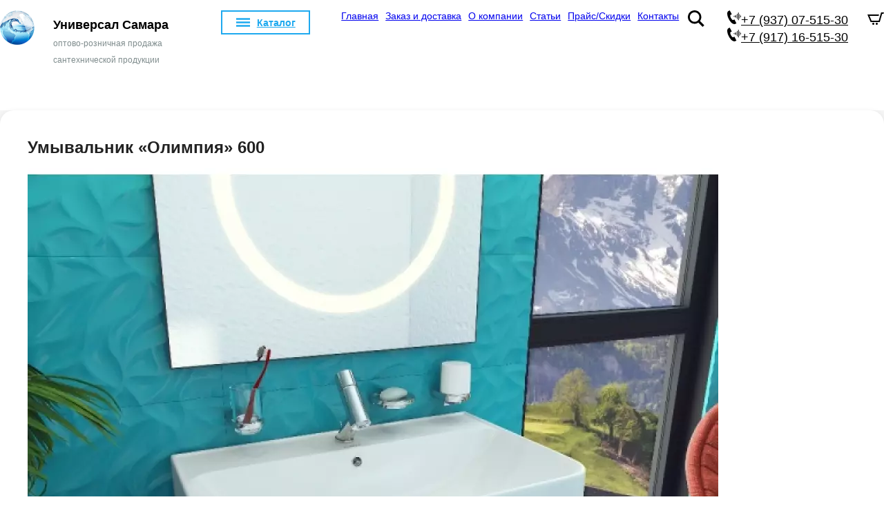

--- FILE ---
content_type: text/html; charset=UTF-8
request_url: https://universalsamara.ru/shop/product/99
body_size: 3543
content:
<!DOCTYPE html>
<html lang="ru">
<head>
	<meta http-equiv="content-type" content="text/html; charset=utf-8" />
	<meta name='viewport' content='width=device-width, initial-scale=1, maximum-scale=1'>
	<link rel="stylesheet" href="/templates/template.css" type="text/css" />
	<link rel="stylesheet" href="/templates/style.css" type="text/css" />
	<link rel="stylesheet" href="/lib/DAN/DAN.css" type="text/css" />
	<script src="/lib/DAN/DAN.js"></script>
	<link href="/blocks/template/css/style.css" type="text/css" media="all" rel="stylesheet"><link href="/blocks/template/css/block.css" type="text/css" media="all" rel="stylesheet"><script src="/blocks/template/js/BLOCK.js"></script><script src="/lib/DAN/hexToRGB/hexToRGB.js"></script><link href="/files/pages/42/page.css" type="text/css" media="all" rel="stylesheet"><link href="/blocks/menu/frontend/1/BLOCK.menu.css" type="text/css" media="all" rel="stylesheet"><script src="/blocks/menu/frontend/1/BLOCK.menu.js"></script><script src="/lib/DAN/speech/DAN.speech.js"></script><script src="/lib/DAN/popup/popup.js"></script><link href="/lib/DAN/popup/popup.css" type="text/css" media="all" rel="stylesheet"><link href="/blocks/catalog/catalog/item/1/1.css" type="text/css" media="all" rel="stylesheet"><script src="/blocks/catalog/catalog/item/1/1.js"></script><title>Умывальник «Олимпия» 600</title><meta name="description" content="" /></head>
<body>
<!-- Yandex.Metrika counter --> <script type="text/javascript" > (function(m,e,t,r,i,k,a){m[i]=m[i]||function(){(m[i].a=m[i].a||[]).push(arguments)}; m[i].l=1*new Date();k=e.createElement(t),a=e.getElementsByTagName(t)[0],k.async=1,k.src=r,a.parentNode.insertBefore(k,a)}) (window, document, "script", "https://mc.yandex.ru/metrika/tag.js", "ym"); ym(44923990, "init", { clickmap:true, trackLinks:true, accurateTrackBounce:true, webvisor:true }); </script> <noscript><div><img src="https://mc.yandex.ru/watch/44923990" style="position:absolute; left:-9999px;" alt="" /></div></noscript> <!-- /Yandex.Metrika counter -->
<div id="blocks">
	<div id="block_232" class="block block_menu" ><div class="dan_flex_between block_menu_wrap"><a href="/" class="block_menu_top_logo"><img  src="/files/pages/0/menu/logo.png" alt="logo"></a><div class="block_menu_top_logo_text"><p><span style="font-size:18px"><span style="font-weight:600"><a href="/" style="text-decoration:none;"><span style="color:#000000">Универсал Самара</span></a></span></span></p>

<p><span style="font-size:12px"><a href="/" style="text-decoration:none;"><span style="color:#7f8c8d">оптово-розничная продажа </span></a></span></p>

<p><span style="font-size:12px"><a href="/" style="text-decoration:none;"><span style="color:#7f8c8d">сантехнической продукции</span></a>&nbsp;</span></p>
</div><div id="block_menu_top_ico"><span></span></div><div class="block_menu_top_wrap"><div class="block_menu_top_1_wrap"><div id="block_menu_top_catalog_shop" class="block_menu_top_1"><a href="/shop" class="block_menu_top_1_a">Каталог</a></div><div  class="block_menu_top_1"><a href="/" class="block_menu_top_1_a">Главная</a></div><div  class="block_menu_top_1"><a href="/order_and_delivery" class="block_menu_top_1_a">Заказ и доставка</a></div><div  class="block_menu_top_1"><a href="/about" class="block_menu_top_1_a">О компании</a></div><div  class="block_menu_top_1"><a href="/articles" class="block_menu_top_1_a">Статьи</a></div><div  class="block_menu_top_1"><a href="/price" class="block_menu_top_1_a">Прайс/Скидки</a></div><div  class="block_menu_top_1"><a href="/contacts" class="block_menu_top_1_a">Контакты</a></div></div></div><div id="block_menu_search_button_icon" class="block_menu_icon"><svg id="block_menu_search_button_icon_lupa" xmlns="http://www.w3.org/2000/svg" width="24" height="24" viewBox="0 0 24 24"><path d="M23.809 21.646l-6.205-6.205c1.167-1.605 1.857-3.579 1.857-5.711 0-5.365-4.365-9.73-9.731-9.73-5.365 0-9.73 4.365-9.73 9.73 0 5.366 4.365 9.73 9.73 9.73 2.034 0 3.923-.627 5.487-1.698l6.238 6.238 2.354-2.354zm-20.955-11.916c0-3.792 3.085-6.877 6.877-6.877s6.877 3.085 6.877 6.877-3.085 6.877-6.877 6.877c-3.793 0-6.877-3.085-6.877-6.877z"></path></svg></div><div class="block_menu_top_right"><div class="block_menu_phone_wrap"><div class="block_menu_phone_1_wrap"><a href="tel:+79370751530" class="block_menu_phone_1_svg" style="color:#000000"><svg class="svg_phone"><use xmlns:xlink="http://www.w3.org/1999/xlink" xlink:href="/lib/svg/sprite.svg#phone"></use></svg></a><a href="tel:+79370751530" class="block_menu_phone_1" style="color:#000000">+7 (937) 07-515-30</a></div><div class="block_menu_phone_2_wrap"><a href="tel:+79171651530" class="block_menu_phone_2_svg" style="color:#000000"><svg class="svg_phone"><use xmlns:xlink="http://www.w3.org/1999/xlink" xlink:href="/lib/svg/sprite.svg#phone"></use></svg></a><a href="tel:+79171651530" class="block_menu_phone_2" style="color:#000000">+7 (917) 16-515-30</a></div></div><div class="block_menu_right_2_wrap"></div></div><div id="block_menu_basket" class="block_menu_basket" data-cu="shop"><div id="block_menu_basket_round" class="block_menu_basket_round" style="display:none;">0</div><svg xmlns="http://www.w3.org/2000/svg" width="24" height="24" viewBox="0 0 24 24"><path d="M24 3l-.743 2h-1.929l-3.474 12h-13.239l-4.615-11h16.812l-.564 2h-13.24l2.937 7h10.428l3.432-12h4.195zm-15.5 15c-.828 0-1.5.672-1.5 1.5 0 .829.672 1.5 1.5 1.5s1.5-.671 1.5-1.5c0-.828-.672-1.5-1.5-1.5zm6.9-7-1.9 7c-.828 0-1.5.671-1.5 1.5s.672 1.5 1.5 1.5 1.5-.671 1.5-1.5c0-.828-.672-1.5-1.5-1.5z"/></svg><div id="block_menu_basket_sum_container" class="block_menu_basket_sum" style="display:none;"><span id="block_menu_basket_sum">0</span> <span class="block_menu_basket_currency">₽</span></div></div></div></div><div id="block_627" class="block"><div class="block_catalog_wrap"><div id="block_catalog_item_container" itemscope itemtype="http://schema.org/Product"><h1 class="block_catalog_item_title" itemprop="name">Умывальник «Олимпия» 600</h1><div class="w1440 dan_flex_row"><div class="block_catalog_item_left_container"><div id="block_catalog_item_image_container"><div class="block_catalog_item_image_stickers_container"></div><img id="block_catalog_item_image_big" class="block_catalog_item_image_big show" src="/files/catalogs/1/items/618cdca6cdea5_.webp"  itemprop="image" alt="Умывальник «Олимпия» 600"></div><div class="block_catalog_item_images_more_container"><img class="block_catalog_item_image_more show" src="/files/catalogs/1/items/618cdca712459_.webp" itemprop="image" alt="Умывальник «Олимпия» 600"><img class="block_catalog_item_image_more show" src="/files/catalogs/1/items/618cdca749003_.webp" itemprop="image" alt="Умывальник «Олимпия» 600"><img class="block_catalog_item_image_more show" src="/files/catalogs/1/items/618cdca780ad9_.webp" itemprop="image" alt="Умывальник «Олимпия» 600"></div></div><div class="block_catalog_item_right_container"><div class="block_catalog_item_info_container dan_flex_row"><table class="block_catalog_item_char_table dan_even_odd"><tr><td>Ширина</td><td>600</td></tr><tr><td>Глубина</td><td>455</td></tr><tr><td>Глубина чаши</td><td>135</td></tr><tr><td>Отверстие для смесителя</td><td>По центру</td></tr><tr><td>Комплектация</td><td>Хромированное кольцо для переливного отверстия</td></tr><tr><td>Цвет</td><td>белый</td></tr><tr><td>Тип установки</td><td>На мебель</td></tr><tr><td>Вес</td><td>14.9</td></tr><tr><td>Материал:</td><td>сантехфарфор</td></tr></table><div class="block_catalog_item_text" itemprop="description"><p>&nbsp; Уникальность торговой марки KIROVIT&nbsp;</p>

<p>Бренд KIROVIT объединяет традиции высокого качества, надежности, передовые европейские технологии, современный дизайн и функциональность.</p>

<p>&nbsp; Портфель коллекций</p>

<p>Под тм KIROVIT&nbsp;выпускаются умывальники на мебель для ванных комнат и унитазы-компакты. Модельный ряд соответствует европейским тенденциям в дизайне и является лидером по этому направлению среди других российских производителей.</p>

<p>&nbsp; Мы смотрим в будущее!</p>

<p>Бренд KIROVIT обеспечивает производителю мебели первенство и эксклюзивность на рынке. Тонкая эстетика дизайна и высокое качество нашей продукции были высоко оценены независимыми специалистами.</p>

<p>&nbsp; KIROVIT &ndash; новый взгляд на ванную комнату!</p>

<p>Изделия KIROVIT&nbsp;создадут основу индивидуальности Вашей ванной комнаты, подарят непревзойденный комфорт, удобство пользования и удовольствие!</p>
</div></div><div class="block_catalog_item_price_container"><div class="block_catalog_item_price_sub" itemprop="offers" itemscope itemtype="https://schema.org/Offer"><div class="block_catalog_item_price_wrap "><span id="block_catalog_item_price" class="block_catalog_item_price" data-price="11236">11 236</span><span class="block_catalog_item_currency">₽</span></div><meta itemprop="priceCurrency" content="RUB" /><meta itemprop="price" content="11236" /></div></div><div id="block_catalog_item_button_1_container" class="active"><input id="block_catalog_item_button" class="block_catalog_item_button" value="Добавить в корзину" type="submit" data-item_id="99" data-image_id="block_catalog_item_image_big"></div><div id="block_catalog_item_button_2_container" class="dan_flex_row "><a href="/shop/basket/list" id="block_catalog_item_button_2"><span><b>В корзине</b><br>Перейти</span></a><div id="block_catalog_item_button_minus" data-item_id="99"><svg xmlns="http://www.w3.org/2000/svg" width="20" height="20" viewBox="0 0 24 24"><path d="M0 10h24v4h-24z"/></svg></div><div><input id="block_catalog_item_input_quantity" type="number" min="0" max="100000" value="1" data-item_id="99"></div><div id="block_catalog_item_button_plus" data-item_id="99"><svg xmlns="http://www.w3.org/2000/svg" width="20" height="20" viewBox="0 0 24 24"><path d="M24 10h-10v-10h-4v10h-10v4h10v10h4v-10h10z"/></svg></div></div></div></div><input id="item_id" type="hidden" value="99" name="item_id" /></div></div></div></div>
<footer class="footer">
	<a href="https://63s.ru/" target="_blank">Создание сайтов - 63s.ru</a><br><br>
	<center><iframe src="https://yandex.ru/sprav/widget/rating-badge/1019787291" width="150" height="50" frameborder="0"></iframe></center>
</footer>
</body>
</html>


--- FILE ---
content_type: text/css
request_url: https://universalsamara.ru/templates/template.css
body_size: 2044
content:
body {
	min-height          :100vh;
    display             :flex;
    flex-direction      :column;
	background			:#fff; 
}

#blocks {
    flex                :1;
}

.block_menu_top_logo_text {
    line-height: 1;
}
.block_menu_top_right a {
    font-size: 18px !important;
}

.block_menu_top_right svg {
    width: 20px !important;
    height: 20px !important;
    padding-left: 5px !important;
	transition: all 0.4s ease;
}

.block_menu_top_right svg:hover {
	transform:scale(1.1);
}

#block_634, #block_627 {
	background: #f5f5f5;
}

@media screen and (min-width: 1001px) {
	/*.block_menu_top_1_wrap {
		width: 100%;
		display: flex;
		padding: 0 20px;
	}
	.block_menu_top_1_wrap >:first-child {
		flex-grow: 1;
	}
	.block_menu_top_1_wrap >:first-child > a {
		display: flex !important;
		align-items: center;
		width: fit-content;
		color: var(--menu-top-color-active);
		/*border: 1.5px solid var(--menu-top-color-active);*/
		/*background: #dff3fd;
		font-weight: 600;  
		padding: 8px 20px  !important;
		transition: all 0.4s ease;
	}
	.block_menu_top_1_wrap >:first-child > a:hover {
		color:#fff;
	}
	
	.block_menu_top_1_wrap >:first-child > a::before {
		width: 15px;
		height: 15px;
		content:'';
		background:url("/templates/images/menu.svg");
		display: inline-block;
		background-size: contain;
		padding-right: 5px;
		margin-right: 10px;
	}

	.block_menu_top_1_wrap >:first-child > a:hover::before, .block_menu_top_1_wrap >:first-child > a.active::before {
		filter: brightness(10) saturate(0) contrast(10);
	}*/
	
	a.block_menu_top_1_a {
		padding: 8px 5px !important;
		font-size: 14px !important;
	}
}

@media screen and (max-width: 1000px) {
	.block_catalog_wrap .dan_flex_row_start {
		justify-content: center;
	}
}
a.block_menu_top_1_a.active, a.block_menu_top_1_a:hover {
    color: #ffffff !important;
}

.block_packages_item_text_1 h2 {
    font-size: 16px;
    color: #222;
    margin: 0 auto;
}

#block_packages_container_608 .block_packages_2_item {
    max-width: 280px !important;
}

.block_packages_2_item_text img {
	transition: all 0.4s ease;
}

.block_packages_2_item_text:hover img {
	transform:scale(1.1);
}

.block_packages_2_item_wrap {
	transition: all 0.4s ease;
}

.block_packages_2_item_wrap:hover {
	box-shadow: 0px 3px 10px 0px RGBA(0, 0, 0, 0.4);
}

.block_catalog_item_1_char_table td {
    height: 30px !important;
}

.block_catalog_1_section_image {
    height: auto !important;	
}

a.block_catalog_1_section_wrap, .block_catalog_section_1_item_wrap {
    flex-basis: 276px !important;
	margin-top: 1px;
	background: #fff;
	border: none !important;
    border-radius: 20px;
	box-shadow: 0px 3px 10px rgb(0 0 0 / 10%);
}

.block_catalog_1_subsection_container + .block_catalog_section_1_items_container  {
	margin-top: 40px;
    padding-top: 40px;
    border-top: 1px solid #ccc;
}
/*
img[src="/blocks/catalog/frontend/images/no_photo.png"] {
	display:none;
}*/

.block_menu_top_logo img {
    max-height: 50px !important;
}

.block_catalog_wrap .dan_flex_row_start {
    overflow: visible;
}
.block_catalog_wrap > .dan_flex_row_start {
    align-items: flex-start;
}

.block_catalog_1_section_wrap {
    width: 276px !important;
}

#block_catalog_item_container {
	background: #fff;
	padding: 40px;
    box-sizing: border-box;
    box-shadow: 0px 3px 10px rgb(0 0 0 / 10%);
    border-radius: 20px;
}

.w1440 {
	width:100%;
	max-width: 1440px;
	margin:0 auto;
}

#blocks #ya-site-form0 .ya-site-form__form .ya-site-form__input-text {
	padding: 10px;
    border-top-left-radius: 10px;
    border-bottom-left-radius: 10px;
    border-color: #eee !important;
}

#ya-site-form0 .ya-site-form__submit {
    display: block;
    width: auto;
    margin: 0 !important;
    padding: 10px;
    border-top-right-radius: 10px;
    border-bottom-right-radius: 10px;
    border: 1px solid #eee;
	cursor:pointer;
}

#ya-site-form0 .ya-site-form__submit:hover {
	background:var(--color-1);
	border: 1px solid var(--color-1);
	color:#fff !important;
}

#block_670 {
	padding: 30px 20px;
}

@media screen and (min-width: 1001px) {
	.block_menu_top_1_wrap {
		width: 100%;
		display: flex;
		padding: 0 20px;
	}
	.block_menu_top_1_wrap >:first-child {
		flex-grow: 1;
	}
	.block_menu_top_1_wrap >:first-child a {
		display: flex !important;
		align-items: center;
		width: fit-content;
		color: var(--menu-top-color-active);
		border: 1.5px solid var(--menu-top-color-active);
		font-weight: 600;  
		padding: 8px 20px  !important;
		transition: all 0.4s ease;
	}
	.block_menu_top_1_wrap >:first-child a:hover {
		color:#fff;
	}
	a.block_menu_top_1_a {
		padding: 8px 5px !important;
		font-size: 14px !important;
	}
	.block_menu_top_1_wrap >:first-child a::before {
		width: 15px;
		height: 15px;
		content:'';
		background:url("/templates/images/menu.svg");
		display: inline-block;
		background-size: contain;
		padding-right: 5px;
		margin-right: 10px;
	}

	.block_menu_top_1_wrap >:first-child a:hover::before, .block_menu_top_1_wrap >:first-child a.active::before {
		filter: brightness(10) saturate(0) contrast(10);
	}

}

#block_627 .block_catalog_1_title::after {
    display: block;
    content: "При сумме заказа от 10000 рублей доставка заказанной продукции по городу Самара осуществляется бесплатно до подъезда.";
    font-size: 18px;
    color: rgb(119, 119, 119);
    padding-top: 5px;
    padding-bottom: 10px;
}
@media screen and (min-width: 1001px) {
	.block_catalog_1_m_lvl_0 {
		display: flex !important;
		align-items: center;
	}

	.block_catalog_1_m_c > div:before {
		display: block;
		content: "";
		background-image: url(/tmp/images/bathtub.svg);
		background-size: cover;
		fill: #222;
		width: 30px;
		min-width: 30px;
		height: 30px;
		margin: 0 10px;
	}

	.block_catalog_1_m_c >:nth-child(2)::before {
		background-image: url('/templates/images/bathtub.svg');
		background-repeat: no-repeat;	
	}

	.block_catalog_1_m_c >:nth-child(3)::before {
		background-image: url('/templates/images/shower.svg');	
		background-repeat: no-repeat;
	}

	.block_catalog_1_m_c >:nth-child(4)::before {
		background-image: url('/templates/images/cabinet.svg');	
		background-repeat: no-repeat;
	}

	.block_catalog_1_m_c >:nth-child(5)::before {
		background-image: url('/templates/images/faucet.svg');	
		background-repeat: no-repeat;
	}

	.block_catalog_1_m_c >:nth-child(6)::before {
		background-image: url('/templates/images/toilet.svg');	
		background-repeat: no-repeat;
	}

	.block_catalog_1_m_c >:nth-child(7)::before {
		background-image: url('/templates/images/square.svg');	
		background-repeat: no-repeat;
	}

	.block_catalog_1_m_c >:nth-child(8)::before {
		background-image: url('/templates/images/bathroom.svg');	
		background-repeat: no-repeat;
	}

	.block_catalog_1_m_c >:nth-child(9)::before {
		background-image: url('/templates/images/sink.svg');	
		background-repeat: no-repeat;
	}

	.block_catalog_1_m_c >:nth-child(10)::before {
		background-image: url('/templates/images/msink.svg');	
		background-repeat: no-repeat;
	}

	.block_catalog_1_m_c >:nth-child(11)::before {
		background-image: url('/templates/images/basin.svg');	
		background-repeat: no-repeat;
	}

	.block_catalog_1_m_c >:nth-child(12)::before {
		background-image: url('/templates/images/washing-machine.svg');	
		background-repeat: no-repeat;
	}

	.block_catalog_1_m_c >:nth-child(13)::before {
		background-image: url('/templates/images/radiator.svg');
		background-repeat: no-repeat;	
	}

	.block_catalog_1_m_c >:nth-child(14)::before {
		background-image: url('/templates/images/pipe.svg');	
		background-repeat: no-repeat;
	}

	.block_catalog_1_m_c >:nth-child(15)::before {
		background-image: url('/templates/images/kpipe.svg');	
		background-repeat: no-repeat;
	}

	.block_catalog_1_m_c >:nth-child(16)::before {
		background-image: url('/templates/images/meter.svg');	
		background-repeat: no-repeat;
	}

	.block_catalog_1_m_c >:nth-child(17)::before {
		background-image: url('/templates/images/water-heater.svg');
		background-repeat: no-repeat;	
	}

	.block_catalog_1_m_c >:nth-child(18)::before {
		background-image: url('/templates/images/toilet-brush.svg');	
		background-repeat: no-repeat;
	}

	.block_catalog_1_m_c >:nth-child(19)::before {
		background-image: url('/templates/images/alignment.svg');	
		background-repeat: no-repeat;
	}

	.block_catalog_1_m_c >:nth-child(20)::before {
		background-image: url('/templates/images/tag.svg');	
		background-repeat: no-repeat;
	}

}

.footer {
    background: var(--color-1);
    padding: 40px 10px;
    text-align: center;
}

.footer a{
	color:#fff;
	text-decoration:none;
}

--- FILE ---
content_type: text/css
request_url: https://universalsamara.ru/templates/style.css
body_size: 552
content:
/* --- VARS --- */
	body {
	    --title-color: #222222;
    --title-size: 36px;
    --color-1: #1ea9ef;
    --color-2: #f1f8ef;
    --color-3: #ff0000;
    --font-color: #222222;
    --color-active: #1ea9ef;
}
	/* --- /vars --- */

html, body {
	height: 100vh;
}

body {
	font-family: 'Open Sans', sans-serif;
	font-size: 16px;
	margin: 0;
	padding: 0;
	color: #222;
}

td {
	font-family: 'Open Sans', sans-serif;
	font-size: 16px;
}

h1, .title {
	margin: 0px;
	font-size: 24px;
	font-weight: 600;
}

/* --- MENU --- */
.block_menu { 
	position: sticky; 
	top: 0; 
	background-color: #ffffff; 
font-size: 12px;} 

.block_menu_wrap { 
	max-width: 1440px; 
	padding: 15px 0px; 
} 

.block_menu_top_wrap {
	--menu-top-color: #303030;
	--menu-top-color-active: #1ea9ef;
}
/* --- /menu --- */

/* --- #BLOCK_564 --- */
/* Buttonup */
#block_buttonup {
    width: 80px;
    height: 80px;
    bottom: 50px;
    left: 50px;
    background-color: #4CFB33;
}

.block_blockup_svg {
    width: 40px; 
    height: 40px; 
    margin-top: -4px;
}
/* --- /block_564 --- */

/* --- #BLOCK_671 --- */
/* Buttonup */
#block_buttonup {
    width: 50px;
    height: 50px;
    bottom: 10px;
    left: 10px;
    background-color: #000000;
}

.block_blockup_svg {
    width: 25px; 
    height: 25px; 
    margin-top: -2px;
}
/* --- /block_671 --- */

/* --- #BLOCK_604 --- */
/* Callback */
#block_604 {
    width: 160px;
    height: 160px;
    bottom: 100px;
    right: 100px;
}

#block_callback_container_604 {
    background-color: #4CFB33;
}

.block_calltoorder_circle_wave_out {
    background-color: #4CFB33;
}

.block_calltoorder_circle_wave_in {
    border-color: #4CFB33;
}
/* --- /block_604 --- */


--- FILE ---
content_type: text/css
request_url: https://universalsamara.ru/files/pages/42/page.css
body_size: 41
content:
/* --- #BLOCK_627 --- */
/* Catalog */
#block_627 .block_catalog_wrap {
    max-width: 1440px;
    margin: 40px auto;
}
/* --- /block_627 --- */



--- FILE ---
content_type: image/svg+xml
request_url: https://universalsamara.ru/templates/images/menu.svg
body_size: 64
content:
<svg xmlns="http://www.w3.org/2000/svg" width="24" height="24" viewBox="0 0 24 24" fill="#1ea9ef"><path d="M24 6h-24v-4h24v4zm0 4h-24v4h24v-4zm0 8h-24v4h24v-4z"/></svg>

--- FILE ---
content_type: application/javascript; charset=utf-8
request_url: https://universalsamara.ru/lib/DAN/DAN.js
body_size: 4594
content:
let DAN = {}

DAN.$ = function(id){return document.getElementById(id)}
DAN.spinner_svg = '<svg id="dan_spinner" xmlns="http://www.w3.org/2000/svg" width="24" height="24" viewBox="0 0 24 24"><path d="M11.501 4.025v-4.025h1v4.025l-.5-.025-.5.025zm-7.079 5.428l-3.884-1.041-.26.966 3.881 1.04c.067-.331.157-.651.263-.965zm5.995-5.295l-1.039-3.878-.967.259 1.041 3.883c.315-.106.635-.197.965-.264zm-6.416 7.842l.025-.499h-4.026v1h4.026l-.025-.501zm2.713-5.993l-2.846-2.845-.707.707 2.846 2.846c.221-.251.457-.487.707-.708zm-1.377 1.569l-3.48-2.009-.5.866 3.484 2.012c.15-.299.312-.591.496-.869zm13.696.607l3.465-2-.207-.36-3.474 2.005.216.355zm.751 1.993l3.873-1.038-.129-.483-3.869 1.037.125.484zm-3.677-5.032l2.005-3.472-.217-.125-2.002 3.467.214.13zm-1.955-.843l1.037-3.871-.16-.043-1.038 3.873.161.041zm3.619 2.168l2.835-2.834-.236-.236-2.834 2.833.235.237zm-9.327-1.627l-2.011-3.484-.865.5 2.009 3.479c.276-.184.568-.346.867-.495zm-4.285 8.743l-3.88 1.04.26.966 3.884-1.041c-.106-.314-.197-.634-.264-.965zm11.435 5.556l2.01 3.481.793-.458-2.008-3.478c-.255.167-.522.316-.795.455zm3.135-2.823l3.477 2.007.375-.649-3.476-2.007c-.116.224-.242.439-.376.649zm-1.38 1.62l2.842 2.842.59-.589-2.843-2.842c-.187.207-.383.403-.589.589zm2.288-3.546l3.869 1.037.172-.644-3.874-1.038c-.049.218-.102.434-.167.645zm.349-2.682l.015.29-.015.293h4.014v-.583h-4.014zm-6.402 8.132l1.039 3.879.967-.259-1.041-3.884c-.315.106-.635.197-.965.264zm-1.583.158l-.5-.025v4.025h1v-4.025l-.5.025zm-5.992-2.712l-2.847 2.846.707.707 2.847-2.847c-.25-.22-.487-.456-.707-.706zm-1.165-1.73l-3.485 2.012.5.866 3.48-2.009c-.185-.278-.347-.57-.495-.869zm2.734 3.106l-2.01 3.481.865.5 2.013-3.486c-.299-.149-.591-.311-.868-.495zm1.876.915l-1.042 3.886.967.259 1.04-3.881c-.33-.067-.65-.158-.965-.264z"/></svg>';

DAN.ajax = function(url, form = false, callback){
	let req = new XMLHttpRequest()

	req.upload.onprogress = function(event) {
		// console.log(event.loaded + ' / ' + event.total)
		if (DAN.$('dan_modal_progress')) {
			let result = Math.round((event.loaded / event.total)*100)
			DAN.$('dan_modal_progress').value = result
			if (DAN.$('dan_modal_progress_html'))
				DAN.$('dan_modal_progress_html').innerHTML = result
		}
	}

	req.onreadystatechange = ()=>{
		if (req.readyState == 4 && req.status == 200) {
			let data = JSON.parse(req.responseText)
			if (data.answer == 'success')
				callback(data)
			else if(data.answer == 'error')
				DAN.modal.add(data.message)
			else
				DAN.errLog('Ошибка DAN.ajax => ' + req.responseText)
		}
	}

	req.open('post', url, true);
	req.send(form)		
}


DAN.modal = {
	block_up: false, // Не блокировать модальное окно

	// Добавить блок
	add(content_html, width = 600, height = 100){
		if (document.getElementById('dan_modal_black') !== null) 
			DAN.modal.del()

		let modal_black = document.createElement('div')
		modal_black.id = 'dan_modal_black'
		document.body.insertBefore(modal_black, document.body.children[0]) // черный слой

		let cross = document.createElement('div')
		cross.id = 'dan_modal_cross'
		cross.innerHTML = '<svg><use xlink:href="/lib/svg/sprite.svg#delete"></use></svg>'

		let content = document.createElement('div')
		content.id = 'dan_modal_content'
		content.innerHTML = content_html

		let modal_white = document.createElement('div')
		modal_white.id = 'dan_modal_white'
		modal_white.style.maxWidth = width + 'px'
		modal_white.style.minHeight = height + 'px'
		modal_white.appendChild(cross)		
		modal_white.appendChild(content)
		modal_black.appendChild(modal_white)

		modal_white.onmousedown = (e)=>{
			e.stopPropagation()
		}

		modal_black.onmousedown = DAN.modal.del
		cross.onmousedown = DAN.modal.del
	},

	// Удалить блок
	del() {
		if (!DAN.$('dan_modal_white')) 
			return
		if (!this.block_up)
			document.body.removeChild(DAN.$('dan_modal_black'))
	},

	// Блокирует удаление модального окна
	block(b) {
		this.block_up = b
	},

	// Спиннер
	spinner() {
		if (!DAN.$('dan_2_modal_content')) 
			DAN.modal.add('', 200, 200)
	
		DAN.$('dan_modal_content').innerHTML = DAN.spinner_svg;
		
	},

	update(content) {
		DAN.$('dan_modal_content').innerHTML = content
	}
}


DAN.show = function(_class, _id) {
	if (!DAN.$(_id))
		return

	if (!DAN.isMobile()) {
		var obj = new DanShowDesctop(_class, _id);

		// Состояние загрузки файла document. Когда значение этого свойства изменяется, событие.
		if (document.readyState) {
			obj.run();
		}

		// Запуск при загрузке
		document.addEventListener('DOMContentLoaded', function(){
			obj.run();
		})
	}
}


// Класс для DAN.show()
class DanShowDesctop{
	constructor(_class, _id){
		this.container = DAN.$(_id) // Контейнет
		this.img_arr = this.container.getElementsByClassName(_class) // Массив изображений в контейнере
		this.bg = false // Фон с затемнением
		this.wrap = false  // Оболочка
		this.image = false // Текущее большое изображение
		this.interval = 2000 // Интервал анимации
		this.nav_play = false // Кнопка навигации
		this.num = false // Текущий индекс массива изображений
		this.timer = false // Номер таймера
	}


	// Запуск при загрузке страницы или изображения
	run() {
		for(let i = 0; i < this.img_arr.length; i++) {
			this.img_arr[i].style.cursor = 'url(/lib/DAN/lupa.png), auto';

			this.img_arr[i].onclick = (e)=>{
				// Создаём модальное окно

				if (!this.bg) {
					// Чёрный фон
					this.bg = document.createElement('div');
					this.bg.id = 'dan_show_black';
					document.body.insertBefore(this.bg, document.body.children[0]);

					this.bg.onclick = () => {
						document.getElementById('dan_show_black').remove();
						this.run();
						this.bg = false;
						this.image = false;
					}
				}


				this.output(e.target);
				this.image.onclick = (e) => {		
					e.stopPropagation();
				}				

				DAN.$('dan_show_nav_left').onclick = (e)=>{
					e.stopPropagation();
					this.stop();
					this.prev();
				}
				
				DAN.$('dan_show_nav_play').onclick = (e)=>{
					e.stopPropagation();
					let timer = this.timer;
					let play = (_but = false) => { // _but == true -> анимация запущена кнопкой, false - автоматом по циклу
						// Кнопка play / stop
						if(_but == 'button'){
							if(!timer){
								DAN.$('dan_show_nav_play').removeChild(DAN.$('dan_show_nav_play').lastChild);
								DAN.$('dan_show_nav_play').insertAdjacentHTML('afterbegin', '<svg class="dan_show_nav"><use xmlns:xlink="http://www.w3.org/1999/xlink" xlink:href="/lib/svg/sprite.svg#pause"></use></svg>');
							}
							else{						
								this.stop();
								return;
							}
						}
						this.next();
						this.timer = setTimeout(function(){
							requestAnimationFrame(play);
						}, this.interval);
					}					
					play('button');
				}
				
				DAN.$('dan_show_nav_right').onclick = (e)=>{
					e.stopPropagation();
					this.stop();
					this.next();
				}
			}
		}
	}

	output(img){
		// Изображение
		let img_out = document.createElement('img')
		img_out.src = img.src
		img_out.id = 'dan_show_image'

		for (let i = 0; i < this.img_arr.length; i++) {
		    if (typeof this.img_arr[i] == 'undefined')
		        continue

			if (img.src == this.img_arr[i].src)
				this.num = i
		}

		// Обёртка
		this.wrap = document.createElement('div')
		this.wrap.id = 'dan_show_wrap'
		this.bg.insertAdjacentElement('afterbegin', this.wrap)

		// Изображение
		this.image = this.wrap.insertAdjacentElement('afterbegin', img_out);

		// Если изображение одно - не выводим напигацию
		if (this.img_arr.length == 1) {
			return;
		}

		// Навигация
		let cross = document.createElement('div')
		cross.id = 'dan_show_cross'
		cross.innerHTML = '<svg><use xlink:href="/lib/svg/sprite.svg#delete"></use></svg>'
		this.wrap.insertAdjacentElement('afterbegin', cross)

		let nav_left = document.createElement('div')
		nav_left.id = 'dan_show_nav_left'
		this.wrap.insertAdjacentElement('afterbegin', nav_left)
		nav_left.insertAdjacentHTML('afterbegin', '<svg class="dan_show_nav"><use xmlns:xlink="http://www.w3.org/1999/xlink" xlink:href="/lib/svg/sprite.svg#prev"></use></svg>')

		let nav_right = document.createElement('div')
		nav_right.id = 'dan_show_nav_right'
		this.wrap.insertAdjacentElement('beforeend', nav_right)
		nav_right.insertAdjacentHTML('afterbegin', '<svg class="dan_show_nav"><use xmlns:xlink="http://www.w3.org/1999/xlink" xlink:href="/lib/svg/sprite.svg#next"></use></svg>')

		let nav_play = document.createElement('div')
		nav_play.id = 'dan_show_nav_play'
		this.wrap.insertAdjacentElement('afterbegin', nav_play)
		nav_play.insertAdjacentHTML('afterbegin', '<svg class="dan_show_nav"><use xmlns:xlink="http://www.w3.org/1999/xlink" xlink:href="/lib/svg/sprite.svg#play"></use></svg>')		
	}
	
	prev(){
		this.num--
		if(this.num < 0) this.num = this.img_arr.length - 1
		this.image.src = this.img_arr[this.num].src
	}

	next(){	
		this.num++
		if(this.num > (this.img_arr.length - 1)) this.num = 0
		this.image.src = this.img_arr[this.num].src		
	}

	stop(){
		DAN.$('dan_show_nav_play').removeChild(DAN.$('dan_show_nav_play').lastChild)
		DAN.$('dan_show_nav_play').insertAdjacentHTML('afterbegin', '<svg class="dan_show_nav"><use xmlns:xlink="http://www.w3.org/1999/xlink" xlink:href="/lib/svg/sprite.svg#play"></use></svg>')		
		clearTimeout(this.timer)
		this.timer = false
	}

	del(e){
		this.stop()
		document.body.removeChild(DAN.$('dan_show_black'))
	}
}


// Прокрутка к _id с временным интервалом _duration и отступом сверху _offset
DAN.jumpTo = function(_id = null, _duration = 300, _offset = 0){
	let timeInterval = 16.667
	let element = DAN.$(_id)

	if (!element)
		element = document.body

	_duration = _duration > 0 ? _duration : 0
	_offset = parseInt(_offset)

	let elementPosY = 0

	while(element){
		elementPosY += parseFloat(element.offsetTop)
		element = element.offsetParent
	}

	let step = _duration/timeInterval

	if (_duration == 0){
		window.scrollTo(0, elementPosY)
		return
	}

	let scrolled = window.pageYOffset || document.documentElement.scrollTop

	let i = 0

	function animate(fraction) {

		requestAnimationFrame(function animate(fraction) {

			fraction = i/step
			if (fraction > 1) 
				fraction = 1
			let fract = (Math.sin(fraction*Math.PI - Math.PI/2) + 1)/2
			let scroll = scrolled + (elementPosY - scrolled + _offset)*fract

			window.scrollTo(0, scroll)
			i++

			if (fraction < 1) 
				requestAnimationFrame(animate)
		})
	}

	animate(0)
}


// Анимация появления
DAN.appearance = function(id, classCss) {
	let object = document.getElementById(id);

	if(!object)
		return;

	let callback = function() {
		let objectY = object.offsetTop;
		let scrollY = window.pageYOffset || document.documentElement.scrollTop;
		let windowBottom = scrollY + window.innerHeight;

		if(scrollY < objectY && objectY < windowBottom)
			object.classList.add(_classCss);
		else
			object.classList.remove(_classCss);

	};

	window.addEventListener("scroll", callback);
	callback();
};


DAN.isMobile = function() {
	if (/Android|webOS|iPhone|iPad|iPod|BlackBerry|BB|PlayBook|IEMobile|Windows Phone|Kindle|Silk|Opera Mini/i.test(navigator.userAgent)) {
		return true;
	}
	return false;
};


DAN.errLog = function(text) {
	console.log(text);
};